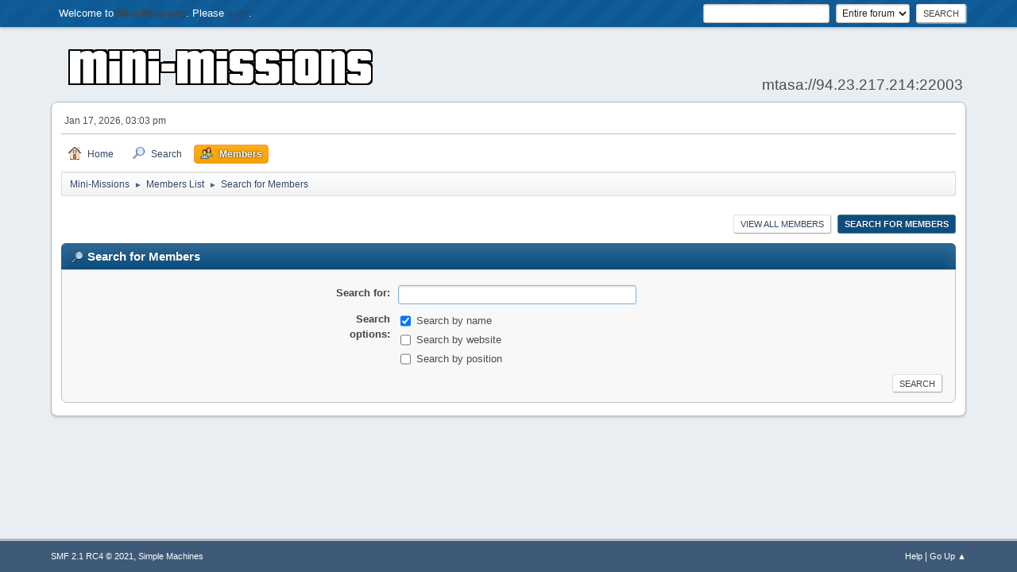

--- FILE ---
content_type: text/html; charset=UTF-8
request_url: https://forums.mini-missions.com/index.php?action=mlist;sa=search
body_size: 2730
content:
<!DOCTYPE html>
<html lang="en-US">
<head>
	<meta charset="UTF-8">
	<link rel="stylesheet" href="https://forums.mini-missions.com/Themes/default/css/minified_473f605971bf9cfbc674fa7bfeed925f.css?smf21rc4_1637453183">
	<style>
	img.avatar { max-width: 65px !important; max-height: 65px !important; }
	
	</style>
	<script>
		var smf_theme_url = "https://forums.mini-missions.com/Themes/default";
		var smf_default_theme_url = "https://forums.mini-missions.com/Themes/default";
		var smf_images_url = "https://forums.mini-missions.com/Themes/default/images";
		var smf_smileys_url = "https://forums.mini-missions.com/Smileys";
		var smf_smiley_sets = "fugue,alienine";
		var smf_smiley_sets_default = "fugue";
		var smf_scripturl = "https://forums.mini-missions.com/index.php?PHPSESSID=1bfpju86sep17svh56tncmj11t&amp;";
		var smf_iso_case_folding = true;
		var smf_charset = "UTF-8";
		var smf_session_id = "9a98fa0c6c54309a5b28202e7c0f9e82";
		var smf_session_var = "c359a567f";
		var smf_member_id;
		var ajax_notification_text = 'Loading...';
		var help_popup_heading_text = 'A little lost? Let me explain:';
		var banned_text = 'Sorry Guest, you are banned from using this forum!';
		var smf_txt_expand = 'Expand';
		var smf_txt_shrink = 'Shrink';
		var smf_quote_expand = false;
		var allow_xhjr_credentials = false;
	</script>
	<script src="https://ajax.googleapis.com/ajax/libs/jquery/3.5.1/jquery.min.js?smf21rc4_1637453183"></script>
	<script src="https://forums.mini-missions.com/Themes/default/scripts/minified_23fafcb757336652e70f86312a487573.js?smf21rc4_1637453183"></script>
	<script>
		function smfAutoTask()
		{
			$.get(smf_scripturl + "?scheduled=mailq;ts=1768662198");
		}
		window.setTimeout("smfAutoTask();", 1);
	var smf_you_sure ='Are you sure you want to do this?';
	</script>
	<title>Search for Members</title>
	<meta name="viewport" content="width=device-width, initial-scale=1">
	<meta property="og:site_name" content="Mini-Missions">
	<meta property="og:title" content="Search for Members">
	<meta name="keywords" content="Mini-Missions, GTA, Grand Theft Auto, San, SA">
	<meta property="og:description" content="Search for Members">
	<meta name="description" content="Search for Members">
	<meta name="theme-color" content="#557EA0">
	<link rel="help" href="https://forums.mini-missions.com/index.php?PHPSESSID=1bfpju86sep17svh56tncmj11t&amp;action=help">
	<link rel="contents" href="https://forums.mini-missions.com/index.php?PHPSESSID=1bfpju86sep17svh56tncmj11t&amp;">
	<link rel="search" href="https://forums.mini-missions.com/index.php?PHPSESSID=1bfpju86sep17svh56tncmj11t&amp;action=search">
	<link rel="alternate" type="application/rss+xml" title="Mini-Missions - RSS" href="https://forums.mini-missions.com/index.php?PHPSESSID=1bfpju86sep17svh56tncmj11t&amp;action=.xml;type=rss2">
	<link rel="alternate" type="application/atom+xml" title="Mini-Missions - Atom" href="https://forums.mini-missions.com/index.php?PHPSESSID=1bfpju86sep17svh56tncmj11t&amp;action=.xml;type=atom">
</head>
<body id="chrome" class="action_mlist">
<div id="footerfix">
	<div id="top_section">
		<div class="inner_wrap">
			<ul class="floatleft welcome">
				<li>Welcome to <strong>Mini-Missions</strong>. Please <a href="https://forums.mini-missions.com/index.php?PHPSESSID=1bfpju86sep17svh56tncmj11t&amp;action=login" onclick="return reqOverlayDiv(this.href, 'Login');">login</a>.</li>
			</ul>
			<form id="search_form" class="floatright" action="https://forums.mini-missions.com/index.php?PHPSESSID=1bfpju86sep17svh56tncmj11t&amp;action=search2" method="post" accept-charset="UTF-8">
				<input type="search" name="search" value="">&nbsp;
				<select name="search_selection">
					<option value="all" selected>Entire forum </option>
					<option value="members">Members </option>
				</select>
				<input type="submit" name="search2" value="Search" class="button">
				<input type="hidden" name="advanced" value="0">
			</form>
		</div><!-- .inner_wrap -->
	</div><!-- #top_section -->
	<div id="header">
		<h1 class="forumtitle">
			<a id="top" href="https://forums.mini-missions.com/index.php?PHPSESSID=1bfpju86sep17svh56tncmj11t&amp;"><img src="https://mini-missions.com/resources/images/logo.png" alt="Mini-Missions"></a>
		</h1>
		<div id="siteslogan">mtasa://94.23.217.214:22003</div>
	</div>
	<div id="wrapper">
		<div id="upper_section">
			<div id="inner_section">
				<div id="inner_wrap">
					<div class="user">
						Jan 17, 2026, 03:03 pm
					</div>
					<div class="news">
						<h2>News: </h2>
						<p>SMF - Just Installed!</p>
					</div>
					<hr class="clear">
				</div>
				<a class="menu_icon mobile_user_menu"></a>
				<div id="main_menu">
					<div id="mobile_user_menu" class="popup_container">
						<div class="popup_window description">
							<div class="popup_heading">Mobile Main Menu
								<a href="javascript:void(0);" class="main_icons hide_popup"></a>
							</div>
							
					<ul class="dropmenu menu_nav">
						<li class="button_home">
							<a href="https://forums.mini-missions.com/index.php?PHPSESSID=1bfpju86sep17svh56tncmj11t&amp;">
								<span class="main_icons home"></span><span class="textmenu">Home</span>
							</a>
						</li>
						<li class="button_search">
							<a href="https://forums.mini-missions.com/index.php?PHPSESSID=1bfpju86sep17svh56tncmj11t&amp;action=search">
								<span class="main_icons search"></span><span class="textmenu">Search</span>
							</a>
						</li>
						<li class="button_mlist subsections">
							<a class="active" href="https://forums.mini-missions.com/index.php?PHPSESSID=1bfpju86sep17svh56tncmj11t&amp;action=mlist">
								<span class="main_icons mlist"></span><span class="textmenu">Members</span>
							</a>
							<ul>
								<li>
									<a href="https://forums.mini-missions.com/index.php?PHPSESSID=1bfpju86sep17svh56tncmj11t&amp;action=mlist">
										View the memberlist
									</a>
								</li>
								<li>
									<a href="https://forums.mini-missions.com/index.php?PHPSESSID=1bfpju86sep17svh56tncmj11t&amp;action=mlist;sa=search">
										Search for Members
									</a>
								</li>
							</ul>
						</li>
					</ul><!-- .menu_nav -->
						</div>
					</div>
				</div>
				<div class="navigate_section">
					<ul>
						<li>
							<a href="https://forums.mini-missions.com/index.php?PHPSESSID=1bfpju86sep17svh56tncmj11t&amp;"><span>Mini-Missions</span></a>
						</li>
						<li>
							<span class="dividers"> &#9658; </span>
							<a href="https://forums.mini-missions.com/index.php?PHPSESSID=1bfpju86sep17svh56tncmj11t&amp;action=mlist"><span>Members List</span></a>
						</li>
						<li class="last">
							<span class="dividers"> &#9658; </span>
							<a href="https://forums.mini-missions.com/index.php?PHPSESSID=1bfpju86sep17svh56tncmj11t&amp;action=mlist;sa=search"><span>Search for Members</span></a>
						</li>
					</ul>
				</div><!-- .navigate_section -->
			</div><!-- #inner_section -->
		</div><!-- #upper_section -->
		<div id="content_section">
			<div id="main_content_section">
	<form action="https://forums.mini-missions.com/index.php?PHPSESSID=1bfpju86sep17svh56tncmj11t&amp;action=mlist;sa=search" method="post" accept-charset="UTF-8">
		<div id="memberlist">
			<div class="pagesection">
				
		<div class="buttonlist floatright">
			
				<a class="button button_strip_view_all_members" href="https://forums.mini-missions.com/index.php?PHPSESSID=1bfpju86sep17svh56tncmj11t&amp;action=mlist;sa=all" >View all Members</a>
				<a class="button button_strip_mlist_search active" href="https://forums.mini-missions.com/index.php?PHPSESSID=1bfpju86sep17svh56tncmj11t&amp;action=mlist;sa=search" >Search for Members</a>
		</div>
			</div>
			<div class="cat_bar">
				<h3 class="catbg mlist">
					<span class="main_icons filter"></span>Search for Members
				</h3>
			</div>
			<div id="advanced_search" class="roundframe">
				<dl id="mlist_search" class="settings">
					<dt>
						<label><strong>Search for:</strong></label>
					</dt>
					<dd>
						<input type="text" name="search" value="" size="40">
					</dd>
					<dt>
						<label><strong>Search options:</strong></label>
					</dt>
					<dd>
						<ul>
							<li>
								<input type="checkbox" name="fields[]" id="fields-name" value="name" checked>
								<label for="fields-name">Search by name</label>
							</li>
							<li>
								<input type="checkbox" name="fields[]" id="fields-website" value="website">
								<label for="fields-website">Search by website</label>
							</li>
							<li>
								<input type="checkbox" name="fields[]" id="fields-group" value="group">
								<label for="fields-group">Search by position</label>
							</li>
						</ul>
					</dd>
				</dl>
				<input type="submit" name="submit" value="Search" class="button floatright">
			</div><!-- #advanced_search -->
		</div><!-- #memberlist -->
	</form>
			</div><!-- #main_content_section -->
		</div><!-- #content_section -->
	</div><!-- #wrapper -->
</div><!-- #footerfix -->
	<div id="footer">
		<div class="inner_wrap">
		<ul>
			<li class="floatright"><a href="https://forums.mini-missions.com/index.php?PHPSESSID=1bfpju86sep17svh56tncmj11t&amp;action=help">Help</a>  | <a href="#top_section">Go Up &#9650;</a></li>
			<li class="copyright"><a href="https://forums.mini-missions.com/index.php?PHPSESSID=1bfpju86sep17svh56tncmj11t&amp;action=credits" title="License" target="_blank" rel="noopener">SMF 2.1 RC4 &copy; 2021</a>, <a href="https://www.simplemachines.org" title="Simple Machines" target="_blank" rel="noopener">Simple Machines</a></li>
		</ul>
		</div>
	</div><!-- #footer -->
<script>
window.addEventListener("DOMContentLoaded", function() {
	function triggerCron()
	{
		$.get('https://forums.mini-missions.com' + "/cron.php?ts=1768662225");
	}
	window.setTimeout(triggerCron, 1);
	$('input[name="search"]').focus();
});
</script>
</body>
</html>